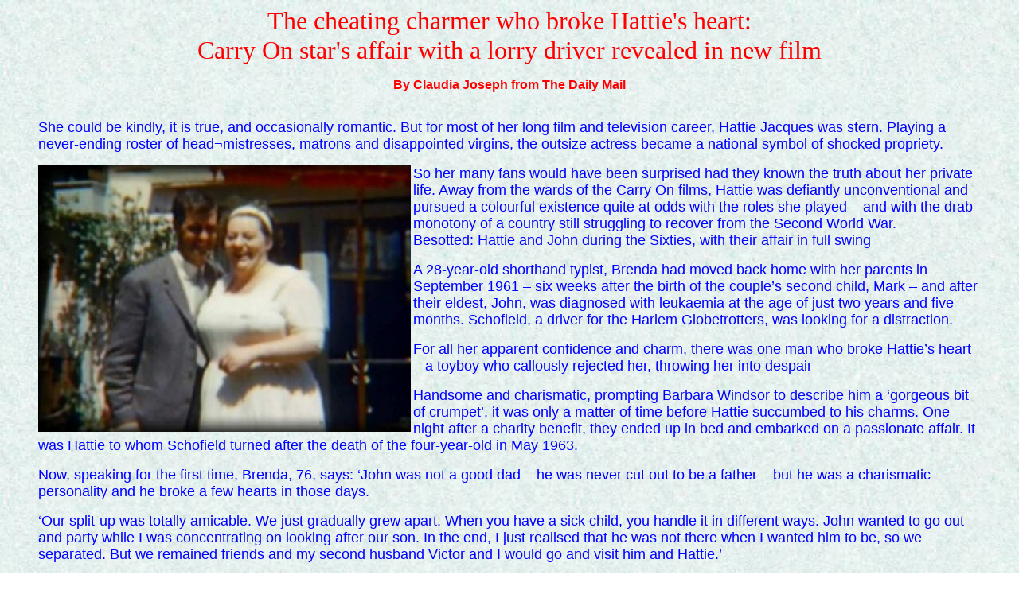

--- FILE ---
content_type: text/html
request_url: https://carryon.org.uk/articles29.htm
body_size: 6291
content:
<html>

<head>
<meta http-equiv="Content-Type" content="text/html; charset=windows-1252">
<meta name="GENERATOR" content="Microsoft FrontPage 6.0">
<meta name="ProgId" content="FrontPage.Editor.Document">
<title>The cheating charmer who broke Hattie's heart:</title>
<style fprolloverstyle>A:hover {color: #FF0000}
</style>
</head>

<body stylesrc="index.html" background="images/background.jpg" bgcolor="white" link="blue" vlink="blue">

<blockquote>
	<p align="center"><font face="Arial Black" size="6" color="#FF0000">The 
	cheating charmer who broke Hattie's heart:<br>
	Carry On star's affair with a lorry driver revealed in new film</font></p>
	<p align="center">
	<span style="font-weight: 700">
	<font face="Arial" color="#FF0000">By Claudia 
	Joseph from The Daily Mail<br>
&nbsp;</font></span></p>
	<p><font face="Arial" color="#0000FF" size="4">She could be kindly, it is true, and 
	occasionally romantic. But for most of her long film and television career, 
	Hattie Jacques was stern. Playing a never-ending roster of head¬mistresses, 
	matrons and disappointed virgins, the outsize actress became a national 
	symbol of shocked propriety.</font></p>
	<p><font size="4">
			<img border="0" src="images/hattie_jacques_article29.jpg" width="468" height="335" align="left"></font><font size="4" face="Arial" color="#0000FF">So her many fans would have been 
	surprised had they known the truth about her private life. Away from the 
	wards of the Carry On films, Hattie was defiantly unconventional and pursued 
	a colourful existence quite at odds with the roles she played – and with the 
	drab monotony of a country still struggling to recover from the Second World 
	War.<br>
	Besotted: Hattie and John during the Sixties, with their affair in full 
	swing</font></p>
	<p><font face="Arial" color="#0000FF" size="4">A 28-year-old shorthand typist, Brenda 
	had moved back home with her parents in September 1961 – six weeks after the 
	birth of the couple’s second child, Mark – and after their eldest, John, was 
	diagnosed with leukaemia at the age of just two years and five months. 
	Schofield, a driver for the Harlem Globetrotters, was looking for a 
	distraction.</font></p>
	<p><font face="Arial" color="#0000FF" size="4">For all her apparent confidence and 
	charm, there was one man who broke Hattie’s heart – a toyboy who callously 
	rejected her, throwing her into despair</font></p>
	<p><font face="Arial" color="#0000FF" size="4">Handsome and charismatic, prompting 
	Barbara Windsor to describe him a ‘gorgeous bit of crumpet’, it was only a 
	matter of time before Hattie succumbed to his charms. One night after a 
	charity benefit, they ended up in bed and embarked on a passionate affair. 
	It was Hattie to whom Schofield turned after the death of the four-year-old 
	in May 1963.</font></p>
	<p><font face="Arial" color="#0000FF" size="4">Now, speaking for the first time, 
	Brenda, 76, says: ‘John was not a good dad – he was never cut out to be a 
	father – but he was a charismatic personality and he broke a few hearts in 
	those days.</font></p>
	<p><font face="Arial" color="#0000FF" size="4">‘Our split-up was totally amicable. We 
	just gradually grew apart. When you have a sick child, you handle it in 
	different ways. John wanted to go out and party while I was concentrating on 
	looking after our son. In the end, I just realised that he was not there 
	when I wanted him to be, so we separated. But we remained friends and my 
	second husband Victor and I would go and visit him and Hattie.’</font></p>
	<p><font face="Arial" color="#0000FF" size="4">Hattie’s biographer, Andrew Merriman, 
	describes John as a ‘devastatingly handsome, charismatic East Ender, to whom 
	she was immediately attracted’, adding: ‘He was articulate, charming and 
	funny, and flattered Hattie shamelessly.</font></p>
	<table border="0" width="100%" id="table2">
		<tr>
			<td width="750"><font face="Arial" color="#0000FF" size="4">‘Hattie quickly 
			became besotted with him and, being so unconfident about her own 
			looks, couldn’t believe that someone so stunningly attractive could 
			find her equally seductive.’<br>
			Carry On: Ruth Jones as Hattie in the new BBC drama</font><p>
			<font face="Arial" color="#0000FF" size="4">Within months, Schofield had 
			moved out of his home in Manor Park – he barely saw his young son 
			Mark again – and become a lodger at Hattie’s chaotic marital home, 
			in Eardley Crescent, Earl’s Court – where friends and acquaintances 
			regularly ‘crashed’ in spare rooms.</font></p>
			<p><font face="Arial" color="#0000FF" size="4">Schofield slept on the sofa 
			when Le Mesurier was at home and shared Hattie’s bed when her 
			husband was away on location.</font></p>
			<p><font face="Arial" color="#0000FF" size="4">Describing Schofield as ‘a 
			very handsome man with lots of charm’, Le Mesurier’s third wife Joan 
			says: ‘He gave Hattie the undivided attention and support that John, 
			working away from home so frequently, was unable to do. Schofield 
			was earthy, sexy and rough and made her feel young again.’</font></p>
			<p><font face="Arial" color="#0000FF" size="4">Handsome and charismatic, 
			prompting Barbara Windsor to describe him a ‘gorgeous bit of 
			crumpet’, it was only a matter of time before Hattie succumbed to 
			his charms.</font></p>
			<p><font face="Arial" color="#0000FF" size="4">The couple’s marriage had been 
			widely viewed as one of the most secure in showbusiness and, for a 
			while, Le Mesurier was oblivious to the affair going on under his 
			nose. After all, Schofield was genuinely popular with the children.</font></p>
			<p><font face="Arial" color="#0000FF" size="4">‘Robin and Kim took an 
			immediate liking to this character who played football with them, 
			took them on outings and was much more outgoing than their dad, who 
			they adored but who was much less physically demonstrative,’ says 
			Merriman.</font></p>
			<p><font face="Arial" color="#0000FF" size="4">‘The boys were used to Eardley 
			Crescent being full of their parents’ friends and companions and so 
			another “lodger” was completely in keeping with their chaotic 
			lifestyle. They naturally didn’t have a clue about what was really 
			going on.’</font></p></td>
			<td align="center">
			<font size="4">
			<img border="0" src="images/article29a.jpg" width="468" height="624"><br>
			</font><font size="4" face="Arial" color="#FF0000">Ruth Jones as Hattie in 
			the new BBC drama</font></td>
		</tr>
	</table>
	<p><font face="Arial" color="#0000FF" size="4">It was only when filming the 1964 
	movie The Moon-Spinners, with Hayley Mills, that Le Mesurier finally 
	realised that something was badly wrong at home. Even then he thought the 
	affair would blow over, hoping against the odds that he could save his 
	marriage.<br>
	'A reformed man': John Schofield with his second wife Anne, a year before 
	his death in 2003</font></p>
	<p><font face="Arial" color="#0000FF" size="4">‘So much was clear to me when I 
	returned from a few weeks on location to find that Schofield was well on the 
	way to acting the part of a surrogate father,’ he writes in his 
	auto¬biography. ‘Certainly the children enjoyed his happy-go-lucky ways and 
	pestered him to take them bowling or on other exciting treats.</font></p>
	<p><font face="Arial" color="#0000FF" size="4">‘Hattie tried to make light of the 
	latest change in our domestic routine. After all, we ran an open house with 
	friends popping in unannounced and not infrequently staying with us for days 
	or weeks on end.</font></p>
	<table border="0" width="100%" id="table3">
		<tr>
			<td align="center">
			<font size="4">
			<img border="0" src="images/article29b.jpg" width="233" height="326"><br>
			</font><font size="2" face="Arial" color="#FF0000">'A reformed man': John 
			Schofield with his second wife Anne, a year before his death in 2003</font></td>
			<td width="1024"><font face="Arial" color="#0000FF" size="4">‘But it would 
			have been foolish not to know that this was different. I could have 
			walked out but whatever my failings, I loved Hattie and the children 
			and I was certain – I had to be certain – that we could repair the 
			damage. Jealousy is not in my character and I held firmly to the 
			belief that Hattie was in control of her emotions.’</font><p>
			<font face="Arial" color="#0000FF" size="4">Le Mesurier found it increasingly 
			hard to cope with the situation and flew to Tangiers for a break. 
			But he fell ill on his arrival and ended up in hospital in Gibraltar 
			with a collapsed lung, pneumonia and jaundice after trying to make 
			his way back home.</font></p>
			<p><font face="Arial" color="#0000FF" size="4">Hattie immediately flew out to 
			Gibraltar for a week – with her lover – but left her husband to 
			recuperate in hospital when she returned to Pinewood.</font></p>
			<p><font face="Arial" color="#0000FF" size="4">On his return home a month 
			later, things had become even more strained. ‘It was a curious sort 
			of homecoming when I was not altogether certain of a house to come 
			back to,’ continues Le Mesurier. ‘I knew that only a miracle could 
			save my marriage but I also knew Hattie would not throw me out of 
			the house</font></p>
			<p><font face="Arial" color="#0000FF" size="4">.'Schofield was earthy, sexy 
			and rough and made her feel young again.’</font></p></td>
		</tr>
	</table>
	<p><font face="Arial" color="#0000FF" size="4">‘The atmosphere was heavy to say the 
	least. From the moment of my reappearance, John Schofield made clear his 
	opinion that I should do the decent thing and quietly disappear.’<br>
	<br>
	But instead, Le Mesurier persevered to save his marriage, in the hope that 
	Hattie would finally see sense. It was only after she declared openly her 
	love for his rival, that<br>
	Le Mesurier realised he had lost his wife to her younger boyfriend.<br>
	<br>
	The final straw came when Schofield moved into the master bedroom, moving Le 
	Mesurier’s belongings into a loft room. Yet even then he did not move out.<br>
	<br>
	A chance introduction at The Establishment, a drinking club owned by 
	comedian Peter Cook, was to pave the way for Le Mesurier and Hattie’s 
	divorce.<br>
	<br>
	Family friend Bruce Copp introduced Le Mesurier to Joan Mallin, a 
	33-year-old clerk at Marylebone Labour Exchange, who worked in the evenings 
	behind the bar at the Queen’s Theatre in Shaftesbury Avenue and encouraged 
	by Hattie, who invited Joan to a party at Eardley Crescent, they began 
	dating. At Christmas 1964, more than a year after Schofield had moved in, Le 
	Mesurier packed his bags.</font></p>
	<table border="0" width="100%" id="table4">
		<tr>
			<td width="732"><font face="Arial" color="#0000FF" size="4">The pair were 
			finally divorced on August 31, 1965 after more than 15 years of 
			marriage. Ever the gentleman, he had admitted adultery with Joan to 
			save Hattie’s reputation. He and Joan married the following year.<br>
			<br>
			After Le Mesurier left the family home, Hattie settled down to a 
			life of domestic bliss with Schofield, who would help her look after 
			the children and take her away for romantic weekends.</font><p>
			<font face="Arial" color="#0000FF" size="4">But it was not to last. Supported 
			by Hattie financially – she invested in many of his madcap schemes – 
			he was lured into the music world, trying his hand as a band 
			manager.<br>
			<br>
			It was the beginning of the end. Schofield began to try to seduce a 
			number of Hattie’s friends – even trying to woo the newlywed Joan Le 
			Mesurier. He allegedly also became violent towards Hattie – although 
			he never hurt his first wife.</font></p>
			<p><font face="Arial" color="#0000FF" size="4">Bruce Copp, who ran the 
			Chelsea restaurant The Hungry Horse, remembered Hattie going to 
			visit him, in dark glasses and a headscarf, with a cut below her 
			eye. She subsequently admitted that Schofield had hit her. Le 
			Mesurier also recalled her visiting him in hospital with a black 
			eye.</font></td>
			<td align="center">
			<font size="4">
			<img border="0" src="images/article29c.jpg" width="468" height="407"><br>
			</font><font size="2" face="Arial" color="#FF0000">Carry On Loving: John Le 
			Mesurier with Hattie Jacques before their divorce in 1965</font></td>
		</tr>
	</table>
	<p><font face="Arial" color="#0000FF" size="4">‘Hattie arrived one morning with some 
	mail and magazines, coupled with the good news that I was going to be let 
	out in three days, time,’ he wrote. ‘She was wearing a pair of dark glasses. 
	She said that she had bumped into something and given herself a black eye. I 
	knew better.<br>
	<br>
	‘The truth was that she had been in a fight with Schofield – he was jealous 
	of Hattie’s visits to me and felt threatened.’<br>
	<br>
	The end came during the summer of 1966, just months after Le Mesurier 
	remarried. Hattie was filming The Bobo in Rome, with Peter Sellers and his 
	wife Britt Ekland, leaving Schofield at home looking after the children. 
	When he visited her on location, they had a huge row, in which Schofield 
	admitted he had fallen in love with another woman.<br>
	<br>
	The moment is dramatised in Hattie, with her sitting on the edge of a 
	rumpled bed in an ornate hotel room in Rome, flowers strewn around her feet 
	and a champagne bucket kicked over on the floor.</font></p>
	<p><font face="Arial" color="#0000FF" size="4">‘Do you think you could send a car for 
	me?’ she sobs down the telephone to her film bosses at Warner Brothers, who 
	want to know why she is not on set. ‘My driver seems to have gone.’</font></p>
	<p><font face="Arial" color="#0000FF" size="4">Back at home, Hattie was admitted to 
	hospital with a kidney infection. Visiting her in hospital to tell her their 
	relationship was over, Schofield flung a gold medallion she had given him, 
	inscribed with the words ‘I love you’ on to her hospital bed and stormed 
	out, neglecting to collect his possessions from Eardley Crescent or even to 
	say goodbye to her sons.</font></p>
	<table border="0" width="100%" id="table5">
		<tr>
			<td align="center">
			<font size="4">
			<img border="0" src="images/article29d.jpg" width="468" height="286"><br>
			</font><font size="2" face="Arial" color="#FF0000">Carry On Matron: Hattie 
			Jacques playing her most famous character alongside Joan Sims in the 
			1972 film</font></td>
			<td width="738"><font face="Arial" color="#0000FF" size="4">Heartbroken by 
			his callous rejection, Hattie remained inconsolable, sobbing down 
			the phone to friends. She slimmed down and placed a lonely hearts’ 
			advertisement in a magazine, but she was destined to remain alone.</font><p>
			<font face="Arial" color="#0000FF" size="4">For his part, Schofield 
			concentrated on his career as a music manager, signing the rock band 
			East Of Eden, which went on to have a Top 10 hit with Jig A Jig.</font></p>
			<p><font face="Arial" color="#0000FF" size="4">He married ‘the other woman’ – 
			his private secretary Anne Spencer, who was 14 years his junior – at 
			St Pancras Register Office, on June 18, 1969, and tried to settle 
			down to a quieter life.</font></p>
			<p><font face="Arial" color="#0000FF" size="4">But The Mail on Sunday has 
			discovered that he could not remain faithful to her, either. Despite 
			his previous behaviour, Hattie regularly met Schofield for 
			passionate assignations during the Seventies. But by the time Hattie 
			died of a heart attack in 1980, aged 58, Schofield, by then 51, 
			appears to have become a reformed man.</font></p></td>
		</tr>
	</table>
	<p><font face="Arial" color="#0000FF" size="4">A keen fisherman and sailor, he moved 
	from Hertfordshire to Brixham, in Devon, where he had holidayed with first 
	wife Brenda when they were courting. Here he settled happily into a life of 
	anonymity, doing The Times crossword and pottering around the seaside.</font></p>
	<p><font face="Arial" color="#0000FF" size="4">He died at Torbay Hospital on January 
	23, 2003, shortly after celebrating his 33rd wedding anniversary. He 
	suffered a stroke, after having been struck down by a rare virus, which 
	damaged his heart and lungs.</font></p>
	<p><font face="Arial" color="#0000FF" size="4">‘John did the crossword every day, his 
	widow said after placing a death notice in the newspaper,’ said a close 
	friend. ‘He used to say, “I’ll just check the obituaries to start to see if 
	I’m still here.” He had a wicked sense of humour and I knew he’d enjoy the 
	joke.</font></p>
	<p><font face="Arial" color="#0000FF"><font size="4">‘It is far too easy to throw mud at a 
	dead man,’ the friend added. ‘It is a lifetime away. The John we knew is not 
	the man we recognise in the book or the TV programme.’</font></font></p>
	<p align="left">&nbsp;</p>
	<span class="plaintext">
<center>
		<table border="0" cellpadding="4" cellspacing="0" style="border-collapse: collapse" bordercolor="#FF0000">
			<tr>
				<td align="center">
				<a href="index.html" target="_top"><font size="2"><img src="images/home.gif" alt="Home Page" border="0" WIDTH="23" HEIGHT="32"><br>
</font><font size="2" face="Arial">Home</font></a></td>
				<td align="center">
				<a target="_self" href="trivially_hattiejacques.htm">
				<font size="2">
				<img border="0" src="images/trivia.gif" width="32" height="32"><br>
				</font><font size="2" face="Arial">Trivia</font></a></td>
				<td align="center">
	<span class="plaintext">
	<font size="2" face="Arial" color="#0000FF"><u>
      			<a target="_top" href="interview.htm">
      <img border="0" src="images/interviewing.gif" alt="Interviews" width="32" height="32"><br>
        Interviews</a></u></font></span></td>
				<td align="center"><font size="2" face="Arial" color="#0000FF"><u>
      			<a target="_top" href="gallery.htm">
      <img border="0" src="images/images.gif" alt="Images" lowsrc="images/images.gif" width="32" height="32"><br>
        		Gallery</a></u></font></td>
			</tr>
			</table></center>

	</span>
</blockquote>

</body>

</html>